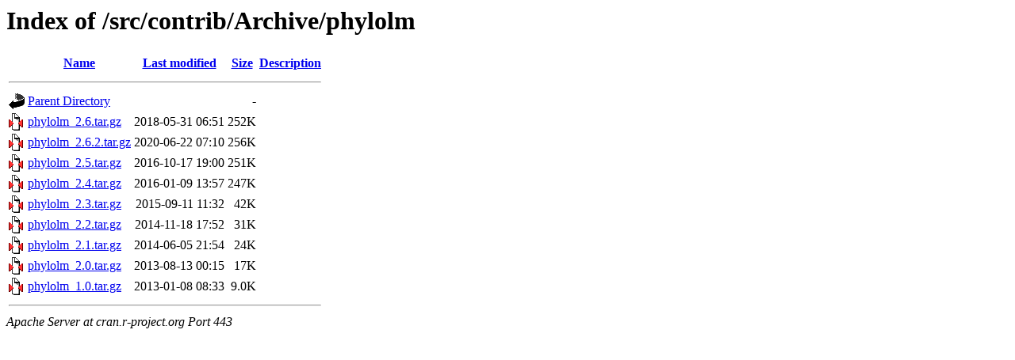

--- FILE ---
content_type: text/html;charset=UTF-8
request_url: https://cran.r-project.org/src/contrib/Archive/phylolm/?C=N;O=D
body_size: 542
content:
<!DOCTYPE HTML PUBLIC "-//W3C//DTD HTML 3.2 Final//EN">
<html>
 <head>
  <title>Index of /src/contrib/Archive/phylolm</title>
 </head>
 <body>
<h1>Index of /src/contrib/Archive/phylolm</h1>
  <table>
   <tr><th valign="top"><img src="/icons/blank.gif" alt="[ICO]"></th><th><a href="?C=N;O=A">Name</a></th><th><a href="?C=M;O=A">Last modified</a></th><th><a href="?C=S;O=A">Size</a></th><th><a href="?C=D;O=A">Description</a></th></tr>
   <tr><th colspan="5"><hr></th></tr>
<tr><td valign="top"><img src="/icons/back.gif" alt="[PARENTDIR]"></td><td><a href="/src/contrib/Archive/">Parent Directory</a></td><td>&nbsp;</td><td align="right">  - </td><td>&nbsp;</td></tr>
<tr><td valign="top"><img src="/icons/compressed.gif" alt="[   ]"></td><td><a href="phylolm_2.6.tar.gz">phylolm_2.6.tar.gz</a></td><td align="right">2018-05-31 06:51  </td><td align="right">252K</td><td>&nbsp;</td></tr>
<tr><td valign="top"><img src="/icons/compressed.gif" alt="[   ]"></td><td><a href="phylolm_2.6.2.tar.gz">phylolm_2.6.2.tar.gz</a></td><td align="right">2020-06-22 07:10  </td><td align="right">256K</td><td>&nbsp;</td></tr>
<tr><td valign="top"><img src="/icons/compressed.gif" alt="[   ]"></td><td><a href="phylolm_2.5.tar.gz">phylolm_2.5.tar.gz</a></td><td align="right">2016-10-17 19:00  </td><td align="right">251K</td><td>&nbsp;</td></tr>
<tr><td valign="top"><img src="/icons/compressed.gif" alt="[   ]"></td><td><a href="phylolm_2.4.tar.gz">phylolm_2.4.tar.gz</a></td><td align="right">2016-01-09 13:57  </td><td align="right">247K</td><td>&nbsp;</td></tr>
<tr><td valign="top"><img src="/icons/compressed.gif" alt="[   ]"></td><td><a href="phylolm_2.3.tar.gz">phylolm_2.3.tar.gz</a></td><td align="right">2015-09-11 11:32  </td><td align="right"> 42K</td><td>&nbsp;</td></tr>
<tr><td valign="top"><img src="/icons/compressed.gif" alt="[   ]"></td><td><a href="phylolm_2.2.tar.gz">phylolm_2.2.tar.gz</a></td><td align="right">2014-11-18 17:52  </td><td align="right"> 31K</td><td>&nbsp;</td></tr>
<tr><td valign="top"><img src="/icons/compressed.gif" alt="[   ]"></td><td><a href="phylolm_2.1.tar.gz">phylolm_2.1.tar.gz</a></td><td align="right">2014-06-05 21:54  </td><td align="right"> 24K</td><td>&nbsp;</td></tr>
<tr><td valign="top"><img src="/icons/compressed.gif" alt="[   ]"></td><td><a href="phylolm_2.0.tar.gz">phylolm_2.0.tar.gz</a></td><td align="right">2013-08-13 00:15  </td><td align="right"> 17K</td><td>&nbsp;</td></tr>
<tr><td valign="top"><img src="/icons/compressed.gif" alt="[   ]"></td><td><a href="phylolm_1.0.tar.gz">phylolm_1.0.tar.gz</a></td><td align="right">2013-01-08 08:33  </td><td align="right">9.0K</td><td>&nbsp;</td></tr>
   <tr><th colspan="5"><hr></th></tr>
</table>
<address>Apache Server at cran.r-project.org Port 443</address>
</body></html>
